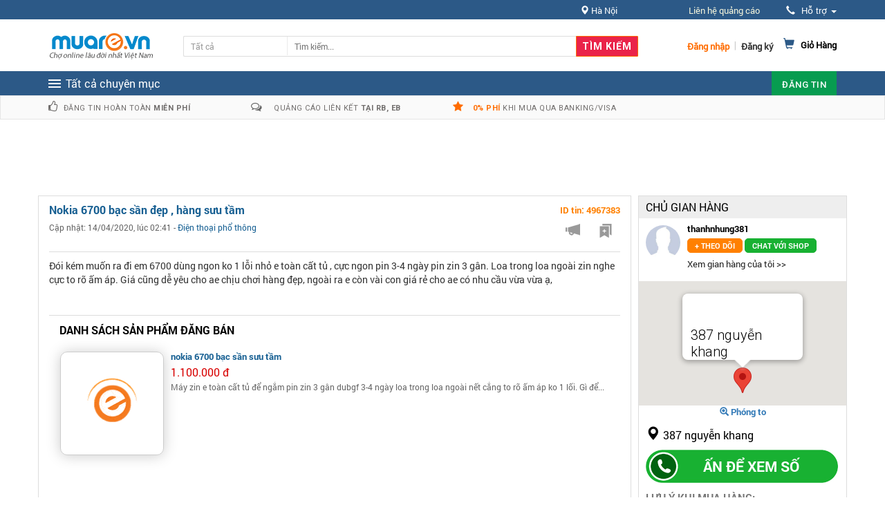

--- FILE ---
content_type: text/html; charset=UTF-8
request_url: https://m.enbac.com/widget/zamba.html?site=muare.vn&zone=other
body_size: 3394
content:
<html>
<head>
    <style type="text/css">
        
        html,body,div,span,applet,object,iframe,h1,h2,h3,h4,h5,h6,p,blockquote,pre,a,abbr,acronym,address,big,cite,code,del,dfn,em,img,ins,kbd,q,s,samp,small,strike,strong,sub,sup,tt,var,b,u,i,center,dl,dt,dd,ol,ul,li,fieldset,form,label,legend,table,caption,tbody,tfoot,thead,tr,th,td,article,aside,canvas,details,embed,figure,figcaption,footer,header,hgroup,menu,nav,output,ruby,section,summary,time,mark,audio,video{border:0;font:inherit;font-size:100%;vertical-align:middle;margin:0;padding:0}
        article,aside,details,figcaption,figure,footer,header,hgroup,menu,nav,section{display:block}
        ol,ul{list-style:none}
        blockquote,q{quotes:none}
        blockquote:before,blockquote:after,q:before,q:after{content:none}
        table{border-collapse:separate;border-spacing:0}
        a{color:#144a88;text-decoration:none;}
        a:hover{color:#FF6802}
        .clear{clear:both}
        body{font-family:arial;font-size:12px;}
        /*253x532*/
        .box_253x532, .box_300x385{border: 1px solid #d3d3d3;background: #fff;width: 251px;overflow:hidden;}
        .box_253x532 ._i, .box_300x385 ._i{display: block;background-image: url(https://m.enbac.com/_public/images/widget/icon_09x09.png);background-repeat: no-repeat;}
        .box_253x532 ._logo, .box_300x385 ._logo{height: 38px;border-bottom: 3px solid #f68b1f;color: #fff;font-size: 13px;margin: 0 -1px;position: relative;font-family: tahoma;}
        .box_253x532 ._logo>a, .box_300x385 ._logo>a{position: absolute;height: 20px;width: 93px;background-position: 0 0;bottom: 7px;left: 5px;}
        .box_253x532 ._logo>span, .box_300x385 ._logo>span{display: block;height: 28px;line-height: 28px;position: absolute;bottom: 0;right: 9px;background: #f68b1f;border-radius: 5px 5px 0 0;float: left;padding: 0 7px;font-weight: 700;}
        .box_253x532 ._list, .box_300x385 ._list{width:10000em;position:relative;}
        .box_253x532 ._list .___item,
        .box_300x385 ._list .___item{padding: 10px;border-bottom: 1px solid #c6c6c6;overflow: hidden;clear: both;}
        .box_253x532 ._list>li,
        .box_300x385 ._list>li{float:left;width:298px;}
        .box_253x532 ._list ._img, .box_300x385 ._list ._img{display: block;height: 93px;width: 105px;float: left;margin: 0 10px 0 0;}
        .box_253x532 ._list ._img img,
        .box_300x385 ._list ._img img{width: 100%;margin:-30px 0 0;}
        .box_253x532 ._list ._title, .box_300x385 ._list ._title{height: 93px;vertical-align: middle;display: table-cell;line-height: 18px;max-width:135px;}
        .box_253x532 ._list ._title a, .box_300x385 ._list ._title a{display: block;color: #363636;max-height: 55px;overflow: hidden;}
        .box_253x532 ._list ._title span, .box_300x385 ._list ._title span{color: #f68a1f;display: block;font-weight: 700;}
        .box_253x532 ._pagging, .box_300x385 ._pagging{padding: 8px;text-align: center;clear:both;}
        .box_253x532 ._prev, .box_253x532 ._next, .box_253x532 ._page_c, .box_300x385 ._prev, .box_300x385 ._next, .box_300x385 ._page_c{display: inline-block;height: 16px;line-height: 16px;*display: inline;*padding:7px;}
        .box_253x532 ._page_c, .box_300x385 ._page_c{padding: 0 10px;font-size: 13px;color: #535151;}
        .box_253x532 ._prev, .box_253x532 ._next, .box_300x385 ._prev, .box_300x385 ._next{cursor: pointer;border: 1px solid #b7b7b7;width: 14px;height: 14px;*height: 0;*width: 0;}
        .box_253x532 ._prev, .box_300x385 ._prev{background-position: -107px 3px;}
        .box_253x532 ._next, .box_300x385 ._next{background-position: -126px 3px;}
        /*300x385*/
        .box_300x385{width: 298px;height:383px;overflow:hidden;}
        .box_300x385 ._list ._title{
            height: 82px;
        }
        .box_300x385 ._logo{height: 39px;}
        .box_300x385 ._logo>a{bottom: 8px;left: 8px;}
        .box_300x385 ._logo>span{right: 28px;padding: 0 9px;}
        .box_300x385 ._list ._img{width: 131px;height: 82px;overflow:hidden;}
        .box_253x532 ._list ._img{width: 82px;}
        .box_253x532 ._list ._img, .box_253x532 ._list ._title{height: 82px;}
        /*.box_300x385.box270{width: 268px;}*/
        /*.box_300x385.box270 ._list ._img{width:105px;}*/
        /*.box_253x532.box270 ._list>li,*/
        /*.box_300x385.box270 ._list>li{width:268px;}*/
        /*.box_253x532.box270 ._list ._img img,*/
        /*.box_300x385.box270 ._list ._img img{margin:-15px 0 0;}*/
        .box_253x532 ._list ._title a:hover,
        .box_300x385 ._list ._title a:hover{text-decoration:underline;}
        /*.box_253x532.box270 ._list ._title,*/
        /*.box_300x385.box270 ._list ._title{max-width:130px;}*/
        
    </style>
</head>
<body>
<div class="box_300x385 box270">
    <div class="_logo">
        <a class="_i" target="_blank" href="https://enbac.com"></a>
        <span>Tổng hợp</span>
    </div>
    <div id="___slide">
        <ul class="_list" id="main_content_sda">
            <li>
                                <div class="___item">
                    <a class="_img" target="_blank" href="https://enbac.com/Ha-Noi/Du-lich/p3308904/Du-Thuyen-Song-Hong-Hap-Dan-Hang-Ngay.html?utm_source=muare&utm_medium=box-other">
                        <img src="https://static2.enbaccdn.com/zoom/130_130/ebx/2018/12/11/169097/1544500982942563480.jpg" onerror="this.src='https://enbac.com/style/control-icon/no-img.jpg'"/>
                    </a>
                    <div class="_title">
                        <a target="_blank" name="admicro_link_click" href="https://enbac.com/Ha-Noi/Du-lich/p3308904/Du-Thuyen-Song-Hong-Hap-Dan-Hang-Ngay.html?utm_source=muare&utm_medium=box-other" class="sda_title">Du Thuyền Sông Hồng Hấp Dẫn Hàng Ngày</a>
                        <span>Giá: 450.000 VNĐ</span>
                    </div>
                </div>
                                                <div class="___item">
                    <a class="_img" target="_blank" href="https://enbac.com/Ho-Chi-Minh/Du-lich/p3830940/Du-Lich-Lao-kham-pha-van-hoa-CHAM-PA-Dat-nuoc-trieu-voi.html?utm_source=muare&utm_medium=box-other">
                        <img src="https://static2.enbaccdn.com/zoom/130_130/ebx/2024/02/24/1071803/170874369588787874.png" onerror="this.src='https://enbac.com/style/control-icon/no-img.jpg'"/>
                    </a>
                    <div class="_title">
                        <a target="_blank" name="admicro_link_click" href="https://enbac.com/Ho-Chi-Minh/Du-lich/p3830940/Du-Lich-Lao-kham-pha-van-hoa-CHAM-PA-Dat-nuoc-trieu-voi.html?utm_source=muare&utm_medium=box-other" class="sda_title">Du Lịch Lào: khám phá văn hóa CHĂM PA Đất nước triệu voi</a>
                        <span>Giá: 11.990.000 VNĐ</span>
                    </div>
                </div>
                                                <div class="___item">
                    <a class="_img" target="_blank" href="https://enbac.com/Ho-Chi-Minh/Du-lich/p3830852/Du-Lich-Bali-Indonesia-4-ngay-3-dem-Saco-Travel.html?utm_source=muare&utm_medium=box-other">
                        <img src="https://static2.enbaccdn.com/zoom/130_130/ebx/2024/02/24/1071803/17087436355946358612.png" onerror="this.src='https://enbac.com/style/control-icon/no-img.jpg'"/>
                    </a>
                    <div class="_title">
                        <a target="_blank" name="admicro_link_click" href="https://enbac.com/Ho-Chi-Minh/Du-lich/p3830852/Du-Lich-Bali-Indonesia-4-ngay-3-dem-Saco-Travel.html?utm_source=muare&utm_medium=box-other" class="sda_title">Du Lịch Bali Indonesia 4 ngày 3 đêm, Saco Travel</a>
                        <span>Giá: 12.290.000 VNĐ</span>
                    </div>
                </div>
                            </li>
            <li>
                                                <div class="___item">
                    <a class="_img" target="_blank" href="https://enbac.com/Ho-Chi-Minh/Du-lich/p3829952/Xe-di-Tay-Ninh-He-2024-Saco-Travel.html?utm_source=muare&utm_medium=box-other">
                        <img src="https://static2.enbaccdn.com/zoom/130_130/ebx/2023/12/12/1071803/170235168668871011.jpg" onerror="this.src='https://enbac.com/style/control-icon/no-img.jpg'"/>
                    </a>
                    <div class="_title">
                        <a target="_blank" name="admicro_link_click" href="https://enbac.com/Ho-Chi-Minh/Du-lich/p3829952/Xe-di-Tay-Ninh-He-2024-Saco-Travel.html?utm_source=muare&utm_medium=box-other" class="sda_title">Xe đi Tây Ninh Hè 2024 Saco Travel</a>
                        <span>Giá: 195.000 VNĐ</span>
                    </div>
                </div>
                                                <div class="___item">
                    <a class="_img" target="_blank" href="https://enbac.com/Du-lich/p3828987/Hang-hang-khong-Vietnam-Airlines-tung-uu-dai-chang-Ha-Noi-Hongkong.html?utm_source=muare&utm_medium=box-other">
                        <img src="https://static2.enbaccdn.com/zoom/130_130/ebx/2024/03/20/1097405/17109269677835488617.jpg" onerror="this.src='https://enbac.com/style/control-icon/no-img.jpg'"/>
                    </a>
                    <div class="_title">
                        <a target="_blank" name="admicro_link_click" href="https://enbac.com/Du-lich/p3828987/Hang-hang-khong-Vietnam-Airlines-tung-uu-dai-chang-Ha-Noi-Hongkong.html?utm_source=muare&utm_medium=box-other" class="sda_title">Hãng hàng không Vietnam Airlines tung ưu đãi chặng Hà Nội Hongkong</a>
                        <span>Giá: 1.000.000 VNĐ</span>
                    </div>
                </div>
                                                <div class="___item">
                    <a class="_img" target="_blank" href="https://enbac.com/Du-lich/p3828567/Hang-bay-Turkmenistan-Airlines-thay-doi-lich-bay-chang-Tp-HCM.html?utm_source=muare&utm_medium=box-other">
                        <img src="https://static2.enbaccdn.com/zoom/130_130/ebx/2024/03/20/1097405/17109269677835488617.jpg" onerror="this.src='https://enbac.com/style/control-icon/no-img.jpg'"/>
                    </a>
                    <div class="_title">
                        <a target="_blank" name="admicro_link_click" href="https://enbac.com/Du-lich/p3828567/Hang-bay-Turkmenistan-Airlines-thay-doi-lich-bay-chang-Tp-HCM.html?utm_source=muare&utm_medium=box-other" class="sda_title">Hãng bay Turkmenistan Airlines thay đổi lịch bay chặng Tp.HCM</a>
                        <span>Giá: 1.000.000 VNĐ</span>
                    </div>
                </div>
                            </li>
            <li>
                                                <div class="___item">
                    <a class="_img" target="_blank" href="https://enbac.com/Du-lich/p3828540/Cap-nhat-bang-gio-tau-hoa-tu-ngay-15-04-2024.html?utm_source=muare&utm_medium=box-other">
                        <img src="https://static2.enbaccdn.com/zoom/130_130/ebx/2024/03/20/1097405/17109269677835488617.jpg" onerror="this.src='https://enbac.com/style/control-icon/no-img.jpg'"/>
                    </a>
                    <div class="_title">
                        <a target="_blank" name="admicro_link_click" href="https://enbac.com/Du-lich/p3828540/Cap-nhat-bang-gio-tau-hoa-tu-ngay-15-04-2024.html?utm_source=muare&utm_medium=box-other" class="sda_title">Cập nhật bảng giờ tàu hỏa từ ngày 15/04/2024</a>
                        <span>Giá: 1.000.000 VNĐ</span>
                    </div>
                </div>
                                                <div class="___item">
                    <a class="_img" target="_blank" href="https://enbac.com/Ho-Chi-Minh/Du-lich/p3828379/Ve-tau-tu-Phu-Hiep-di-den-Ninh-Hoa-gia-bao-nhieu.html?utm_source=muare&utm_medium=box-other">
                        <img src="https://static2.enbaccdn.com/zoom/130_130/ebx/2024/04/24/1097405/17139735278569375141.jpg" onerror="this.src='https://enbac.com/style/control-icon/no-img.jpg'"/>
                    </a>
                    <div class="_title">
                        <a target="_blank" name="admicro_link_click" href="https://enbac.com/Ho-Chi-Minh/Du-lich/p3828379/Ve-tau-tu-Phu-Hiep-di-den-Ninh-Hoa-gia-bao-nhieu.html?utm_source=muare&utm_medium=box-other" class="sda_title">Vé tàu từ Phú Hiệp đi đến Ninh Hòa giá bao nhiêu</a>
                        <span>Giá: 1.000.000 VNĐ</span>
                    </div>
                </div>
                                                <div class="___item">
                    <a class="_img" target="_blank" href="https://enbac.com/Du-lich/p3828130/Bay-den-Philipines-vao-thang-5-gia-ve-bao-nhieu.html?utm_source=muare&utm_medium=box-other">
                        <img src="https://static2.enbaccdn.com/zoom/130_130/ebx/2024/04/22/1097405/17137780395403327520.jpg" onerror="this.src='https://enbac.com/style/control-icon/no-img.jpg'"/>
                    </a>
                    <div class="_title">
                        <a target="_blank" name="admicro_link_click" href="https://enbac.com/Du-lich/p3828130/Bay-den-Philipines-vao-thang-5-gia-ve-bao-nhieu.html?utm_source=muare&utm_medium=box-other" class="sda_title">Bay đến Philipines vào tháng 5 giá vé bao nhiêu</a>
                        <span>Giá: 1.000.000 VNĐ</span>
                    </div>
                </div>
                                            </li>
        </ul>
    </div>
    <div class="_pagging">
        <span class="_prev _i"></span>
        <span class="_next _i"></span>
    </div>
</div>
</body>
</html>
<script
        src="https://code.jquery.com/jquery-2.2.4.min.js"
        integrity="sha256-BbhdlvQf/xTY9gja0Dq3HiwQF8LaCRTXxZKRutelT44="
        crossorigin="anonymous"></script>
<script type="text/javascript" src="https://sorgalla.com/jcarousel/dist/jquery.jcarousel.min.js"></script>
<script type="text/javascript">
    
    $(function () {
        var slide_home = $('#___slide');
        slide_home.jcarousel({wrap: 'circular'});
        slide_home.jcarouselAutoscroll({
            autostart: false
        });
        slide_home.jcarouselAutoscroll({
            interval: 5000
        });
        slide_home.parent().find('._prev')
            .on('jcarouselcontrol:active', function() {
                $(this).removeClass('inactive');
            })
            .on('jcarouselcontrol:inactive', function() {
                $(this).addClass('inactive');
            })
            .jcarouselControl({
                target: '-='+1
            });
        slide_home.parent().find('._next')
            .on('jcarouselcontrol:active', function() {
                $(this).removeClass('inactive');
            })
            .on('jcarouselcontrol:inactive', function() {
                $(this).addClass('inactive');
            })
            .jcarouselControl({
                target: '+='+1
            });
    })
    
</script>

--- FILE ---
content_type: text/html; charset=UTF-8
request_url: https://muare.vn/widget/zamba?site=muare.vn&type=ver&zone=other&location=ha-noi
body_size: 8636
content:
<style>
        body {
            font-family: 'proxima-nova-soft', sans-serif;
            font-size: 14px;
            -webkit-font-smoothing: antialiased;
            -moz-osx-font-smoothing: grayscale;
            margin: 0;
        }
        body::-webkit-scrollbar {
            width: 0;
            background: transparent;
        }
        .post-module {
            position: relative;
            z-index: 1;
            display: block;
            background: #FFFFFF;
            min-width: 270px;
            height: 365px;
            -webkit-box-shadow: 0px 1px 2px 0px rgba(0, 0, 0, 0.15);
            -moz-box-shadow: 0px 1px 2px 0px rgba(0, 0, 0, 0.15);
            box-shadow: 0px 1px 2px 0px rgba(0, 0, 0, 0.15);
            -webkit-transition: all 0.3s linear 0s;
            -moz-transition: all 0.3s linear 0s;
            -ms-transition: all 0.3s linear 0s;
            -o-transition: all 0.3s linear 0s;
            transition: all 0.3s linear 0s;
        }
        .post-module:hover,
        .hover {
            -webkit-box-shadow: 0px 1px 35px 0px rgba(0, 0, 0, 0.3);
            -moz-box-shadow: 0px 1px 35px 0px rgba(0, 0, 0, 0.3);
            box-shadow: 0px 1px 35px 0px rgba(0, 0, 0, 0.3);
        }
        .post-module:hover .thumbnail img,
        .hover .thumbnail img {
            -webkit-transform: scale(1.1);
            -moz-transform: scale(1.1);
            transform: scale(1.1);
            opacity: .6;
        }
        .post-module .thumbnail {
            background: #000000;
            height: 382px;
            overflow: hidden;
        }
        .post-module .thumbnail .date {
            position: absolute;
            top: 20px;
            right: 20px;
            z-index: 1;
            background: #e74c3c;
            width: 55px;
            height: 55px;
            padding: 12.5px 0;
            -webkit-border-radius: 100%;
            -moz-border-radius: 100%;
            border-radius: 100%;
            color: #FFFFFF;
            font-weight: 700;
            text-align: center;
            -webkti-box-sizing: border-box;
            -moz-box-sizing: border-box;
            box-sizing: border-box;
        }
        .post-module .thumbnail .date .day {
            font-size: 18px;
        }
        .post-module .thumbnail .date .month {
            font-size: 12px;
            text-transform: uppercase;
        }
        .post-module .thumbnail img {
            display: block;
            width: 100%;
            -webkit-transition: all 0.3s linear 0s;
            -moz-transition: all 0.3s linear 0s;
            -ms-transition: all 0.3s linear 0s;
            -o-transition: all 0.3s linear 0s;
            transition: all 0.3s linear 0s;
        }
        .post-module .post-content {
            position: absolute;
            bottom: 0;
            background: #FFFFFF;
            width: 100%;
            padding: 15px;
            -webkti-box-sizing: border-box;
            -moz-box-sizing: border-box;
            box-sizing: border-box;
            -webkit-transition: all 0.3s cubic-bezier(0.37, 0.75, 0.61, 1.05) 0s;
            -moz-transition: all 0.3s cubic-bezier(0.37, 0.75, 0.61, 1.05) 0s;
            -ms-transition: all 0.3s cubic-bezier(0.37, 0.75, 0.61, 1.05) 0s;
            -o-transition: all 0.3s cubic-bezier(0.37, 0.75, 0.61, 1.05) 0s;
            transition: all 0.3s cubic-bezier(0.37, 0.75, 0.61, 1.05) 0s;
        }
        .post-module .sponsor {
            position: absolute;
            right: -12px;
            bottom: 12px;
            transform: rotate(-45deg);
            background: #10d495;
            padding: 2px 10px;
            border-radius: 10px 10px 22px 22px;
            color: #fff;
            text-transform: uppercase;
            font-size: 11px;
        }
        .post-module .post-content .category {
            position: absolute;
            top: -34px;
            left: 0;
            background: #e74c3c;
            padding: 10px 15px;
            color: #FFFFFF;
            font-size: 14px;
            font-weight: 600;
            text-transform: uppercase;
        }
        .post-module .post-content .title {
            margin: 0;
            padding: 0 0 10px;
            color: #333333;
            font-size: 26px;
            font-weight: 700;
        }
        .post-module .post-content .title a{
            text-decoration: none;
        }
        .post-module .post-content .sub_title {
            margin: 0;
            padding: 0 0 0px;
            color: #e74c3c;
            font-size: 20px;
            font-weight: 400;
        }
        .post-module .post-content .description {
            display: none;
            color: #666666;
            font-size: 14px;
            line-height: 1.8em;
        }
        .post-module .post-content .post-meta {
            margin: 30px 0 0;
            color: #999999;
        }
        .post-module .post-content .post-meta .timestamp {
            margin: 0 16px 0 0;
        }
        .post-module .post-content .post-meta a {
            color: #999999;
            text-decoration: none;
        }
        .hover .post-content .description {
            display: block !important;
            height: auto !important;
            opacity: 1 !important;
        }
        .container {
            height: 365px;
            width: 300px;
            overflow: hidden;
        }
        .container:before,
        .container:after {
            content: '';
            display: block;
            clear: both;
        }
        .container .column {
            width: 300px;
            padding: 0;
            -webkti-box-sizing: border-box;
            -moz-box-sizing: border-box;
            box-sizing: border-box;
            float: left;
        }
        .container .column .demo-title {
            margin: 0 0 15px;
            color: #666666;
            font-size: 18px;
            font-weight: bold;
            text-transform: uppercase;
        }
        .container .info {
            width: 300px;
            margin: 50px auto;
            text-align: center;
        }
        .container .info h1 {
            margin: 0 0 15px;
            padding: 0;
            font-size: 24px;
            font-weight: bold;
            color: #333333;
        }
        .container .info span {
            color: #666666;
            font-size: 12px;
        }
        .container .info span a {
            color: #000000;
            text-decoration: none;
        }
        .container .info span .fa {
            color: #e74c3c;
        }
        ._pagging {
            padding-top: 1px;
            text-align: center;
            clear: both;
            width: 300px;
            height: 17px;
        }
        ._pagging ._prev {
            background-position: 3px -25px;
            cursor: pointer;
            border: 1px solid #b7b7b7;
            width: 14px;
            height: 14px;
        }
        ._pagging ._next {
            background-position: -16px -25px;
            cursor: pointer;
            border: 1px solid #b7b7b7;
            width: 14px;
            height: 14px;
        }
        ._i {
            display: inline-block;
            background-image: url('https://static8.muarecdn.com/zoom,80/93_36/muare/images/2018/04/24/4441132_widget-mr.png');
            background-repeat: no-repeat;
        }
        ._list{
            list-style: none;
            padding: 0;
            margin-top: 0px;
        }
        .jcarousel-wrapper {
            padding: 0px;
            margin: 0px;
            border: none;
        }
        .jcarousel-wrapper .jcarousel-pagination {
            margin-top: 3px;
            text-align: center;
        }
        .jcarousel-wrapper .jcarousel-pagination a {
            background: #fff;
            height: 9px;
            width: 9px;
            box-shadow: none;
            margin-right: 18px;
            text-decoration: none;
        }
        .jcarousel-wrapper .jcarousel-pagination a.active {
            color: red;
            text-decoration: underline;
         }
    </style>
    <script src="https://muare.vn/js/jquery.js?v=11010"></script>
    <script src="https://muare.vn/js/jquery-ui/jquery-ui.min.js?v=11010"></script>
    <script type="text/javascript" src="https://muare.vn/js/home/jquery.jcarousel.min.js?v=11010"></script>
    <script type="text/javascript" src="https://muare.vn/js/home/jquery.jcarousel-swipe.min.js?v=11010"></script>
    <script type="text/javascript" src="https://muare.vn/js/home/jcarousel.responsive.js?v=11010"></script>
    <script>
        $(window).load(function() {
            $('.post-module').hover(function() {
                $(this).find('.description').stop().animate({
                    height: "toggle",
                    opacity: "toggle"
                }, 300);
            });
            var i = false;
            setInterval(function () {
                if (i==false) {
                    i = true;
                    for (i = 1; i <= 24; i++){
                        $('._next').click();
                    }
                }
                else
                {
                    $('._next').click();
                }
            }, 6000);
        });
        $(document).ready(function () {
            var jcarousel = $('#___slide');
            // var width = jcarousel.innerWidth();
            // jcarousel.jcarousel('items').css('width', width + 'px');
            jcarousel.jcarouselAutoscroll({ interval: 3000, target: '+=1', autostart: true });
            $('.jcarousel-control-prev')
                .jcarouselControl({
                    target: '-=1'
                });

            $('.jcarousel-control-next')
                .jcarouselControl({
                    target: '+=1'
                });
        })
    </script>

    <div class="jcarousel-wrapper">
        <div class="container jcarousel" id="___slide">
            <ul class="_list" id="main_content">
                                                            <li class="i_4807891">
                            <div class="column">
                                <!-- Post-->
                                <div class="post-module">
                                    <!-- Thumbnail-->
                                    <div class="thumbnail">
                                        
                                        
                                        
                                        

                                                                                    <img class="lazy-image" src="https://static8.muarecdn.com/zoom,80/300_235/muare/images/2019/01/16/4994026_2.jpg" alt="tủ đông trữ sữa 100 lít"  width="300px" height="235px"/>
                                                                            </div>
                                    <!-- Post Content-->
                                    <div class="post-content">
                                        <div class="category">3.800.000 VND </div>
                                        <h1 class="title"><a target="_blank" href="https://muare.vn/posts/tu-dong-tru-sua-tot-nhat-2019.4807891?utm_source=muare.vn&amp;utm_medium=other&amp;_sponsor=1">Tủ đông trữ sữa tốt nhất 2019</a></h1>
                                        <h2 class="sub_title">số 746 nguyễn Khoái, hoàng mai, hà nội</h2>
                                        <p class="description">*Những lý do bà mẹ bỉm sữa cần tủ đông!!!!!!
** Với trẻ nhỏ, nhất định phải cho trẻ bú mẹ hoàn toàn trong vòng 6 tháng đầu và duy trì nguồn sữa...</p>
                                        <div class="post-meta"><span class="timestamp"><i class="fa fa-clock-">o</i> 04/12/2018, lúc 15:55</span><span class="comments"><i class="fa fa-comments"></i>327839 views</span></div>
                                    </div>
                                    <div class="sponsor"><div>Tài trợ</div></div>
                                </div>
                            </div>
                        </li>
                                            <li class="i_4871240">
                            <div class="column">
                                <!-- Post-->
                                <div class="post-module">
                                    <!-- Thumbnail-->
                                    <div class="thumbnail">
                                        
                                        
                                        
                                        

                                                                                    <img class="lazy-image" src="https://static8.muarecdn.com/zoom,80/300_235/muare/images/2019/06/29/5193394_20190629-111538.jpg" alt="hộp mực in HP LaserJet Q5942X dùng cho máy in HP 4250/4350"  width="300px" height="235px"/>
                                                                            </div>
                                    <!-- Post Content-->
                                    <div class="post-content">
                                        <div class="category">1.900.000 VND </div>
                                        <h1 class="title"><a target="_blank" href="https://muare.vn/posts/thanh-ly-hang-chinh-hang-gia-12-gia-thi-truongupdate-lien-tuc-bao-hanh-1-doi-1-cho-ba-con.4871240?utm_source=muare.vn&amp;utm_medium=other&amp;_sponsor=1">Thanh lý hàng chính hãng giá = 1/2 giá...</a></h1>
                                        <h2 class="sub_title">62 Phan Đình Giót_Thanh Xuân_Hà Nội</h2>
                                        <p class="description">Công ty chúng tôi cần thanh lý một số hàng như sau:
Hộp mực in chính hãng Hp
1/Mã 10A (Q2610A) dùng cho máy Hp 2300 sl : 2 hộp
2/Mã 11A...</p>
                                        <div class="post-meta"><span class="timestamp"><i class="fa fa-clock-">o</i> 29/06/2019, lúc 12:24</span><span class="comments"><i class="fa fa-comments"></i>330568 views</span></div>
                                    </div>
                                    <div class="sponsor"><div>Tài trợ</div></div>
                                </div>
                            </div>
                        </li>
                                                                                                <li class="i_5130813">
                            <div class="column">
                                <!-- Post-->
                                <div class="post-module">
                                    <!-- Thumbnail-->
                                    <div class="thumbnail">
                                        
                                        
                                        
                                        

                                                                                    <img class="lazy-image" src="https://static8.muarecdn.com/zoom,80/300_235/muare/images/2022/02/28/6227602_z3216039637904-ec93e449464b66170c9f27a0964234e7.jpg" alt="Máng trượt, máng tuột, cầu trượt,  NHIỀU MÀU"  width="300px" height="235px"/>
                                                                            </div>
                                    <!-- Post Content-->
                                    <div class="post-content">
                                        <div class="category">2.000.000 VND </div>
                                        <h1 class="title"><a target="_blank" href="https://muare.vn/posts/ban-roi-rieng-1-loat-mang-truot-composit-dai-2-met-de-thay-moi-cho-cac-san-vuon-nha-truong-chung-cu.5130813?utm_source=muare.vn&amp;utm_medium=other">bán rời riêng 1 loạt máng trượt composit dài 2 mét để...</a></h1>
                                        <h2 class="sub_title">Nhà A2/2 Ngõ 126 Hoàng Quốc Việt,Cầu Giấy,HN</h2>
                                        <p class="description">bán rời riêng 1 loạt máng trượt composit dài 2 mét để thay mới cho các sân vườn nhà trường chung cư
*** khu vui chơi, ngoài trời, đồ chơi ngoài...</p>
                                        <div class="post-meta"><span class="timestamp"><i class="fa fa-clock-">o</i> 28/02/2022, lúc 23:30</span><span class="comments"><i class="fa fa-comments"></i>10279 views</span></div>
                                    </div>
                                    
                                </div>
                            </div>
                        </li>
                                            <li class="i_5210436">
                            <div class="column">
                                <!-- Post-->
                                <div class="post-module">
                                    <!-- Thumbnail-->
                                    <div class="thumbnail">
                                        
                                        
                                        
                                        

                                                                                    <img class="lazy-image" src="https://static8.muarecdn.com/zoom,80/300_235/muare/images/2018/03/07/4528489_widget.png" alt="khuatquyen" width="300px" height="235px"/>
                                                                            </div>
                                    <!-- Post Content-->
                                    <div class="post-content">
                                        <div class="category">2.000.000 VND </div>
                                        <h1 class="title"><a target="_blank" href="https://muare.vn/posts/thay-moi-mang-truot-bi-hong-ban-le-mang-tuot-thay-rieng-mang-truot-2-met.5210436?utm_source=muare.vn&amp;utm_medium=other">Thay mới máng trượt bị hỏng, bán lẻ máng tuột thay riêng...</a></h1>
                                        <h2 class="sub_title">A2/2 Ngõ 126 Hoàng Quốc Việt,Cầu Giấy, HN</h2>
                                        <p class="description">*Máng được chọn chốt lại Máng tuột bằng composite gọi số 0945802244
*Màu được chọn là màu Đỏ dài 2 mét rộng 50 cm phủ bì.
*Được làm bằng...</p>
                                        <div class="post-meta"><span class="timestamp"><i class="fa fa-clock-">o</i> 21/09/2022, lúc 01:03</span><span class="comments"><i class="fa fa-comments"></i>5501 views</span></div>
                                    </div>
                                    
                                </div>
                            </div>
                        </li>
                                            <li class="i_3713574">
                            <div class="column">
                                <!-- Post-->
                                <div class="post-module">
                                    <!-- Thumbnail-->
                                    <div class="thumbnail">
                                        
                                        
                                        
                                        

                                                                                    <img class="lazy-image" src="https://static8.muarecdn.com/zoom,80/300_235/muare/images/2022/04/19/6291759_11bd1b6347fc89a2d0ed.jpg" alt="Chườm Hướng Dương bé"  width="300px" height="235px"/>
                                                                            </div>
                                    <!-- Post Content-->
                                    <div class="post-content">
                                        <div class="category">120.000 VND </div>
                                        <h1 class="title"><a target="_blank" href="https://muare.vn/posts/tui-suoi-huong-duong-chuom-giam-dau-suoi-am-chuom-lanh.3713574?utm_source=muare.vn&amp;utm_medium=other">Túi Sưởi HƯỚNG DƯƠNG: chườm giảm đau, sưởi ấm, chườm lạnh</a></h1>
                                        <h2 class="sub_title">+-Rao vặt tổng hợp</h2>
                                        <p class="description">TÚI SƯỞI HƯỚNG DƯƠNG- TÌM ĐAI LÝ PHÂN PHỐI TOÀN QUỐC


Túi sưởi Hướng Dương vô cùng thiết thực và mang lại hiệu quả cao cho tất cả người sử...</p>
                                        <div class="post-meta"><span class="timestamp"><i class="fa fa-clock-">o</i> 28/05/2015, lúc 10:09</span><span class="comments"><i class="fa fa-comments"></i>103804 views</span></div>
                                    </div>
                                    
                                </div>
                            </div>
                        </li>
                                            <li class="i_3801353">
                            <div class="column">
                                <!-- Post-->
                                <div class="post-module">
                                    <!-- Thumbnail-->
                                    <div class="thumbnail">
                                        
                                        
                                        
                                        

                                                                                    <img class="lazy-image" src="https://static8.muarecdn.com/zoom,80/300_235/muare/images/2022/04/19/6291715_262ed4ea3376fd28a467.jpg" alt="túi chườm Hướng Dương to"  width="300px" height="235px"/>
                                                                            </div>
                                    <!-- Post Content-->
                                    <div class="post-content">
                                        <div class="category">140.000 VND </div>
                                        <h1 class="title"><a target="_blank" href="https://muare.vn/posts/tui-chuom-huong-duong-tim-dai-ly-toan-quoc.3801353?utm_source=muare.vn&amp;utm_medium=other">TÚI CHƯỜM HƯỚNG DƯƠNG tìm đại lý toàn quốc</a></h1>
                                        <h2 class="sub_title">+-Rao vặt tổng hợp</h2>
                                        <p class="description">HOẠT ĐỘNG CỦA SẢN PHẨM
Dung dịch trong gối là một loại dung dịch dùng để kích thích tăng nhiệt và giữ nhiệt lâu. Không gây độc hại cho sức khỏe...</p>
                                        <div class="post-meta"><span class="timestamp"><i class="fa fa-clock-">o</i> 04/08/2015, lúc 16:39</span><span class="comments"><i class="fa fa-comments"></i>56461 views</span></div>
                                    </div>
                                    
                                </div>
                            </div>
                        </li>
                                            <li class="i_4705416">
                            <div class="column">
                                <!-- Post-->
                                <div class="post-module">
                                    <!-- Thumbnail-->
                                    <div class="thumbnail">
                                        
                                        
                                        
                                        

                                                                                    <img class="lazy-image" src="https://static8.muarecdn.com/zoom,80/300_235/muare/images/2018/03/15/4541055_40m5000.png" alt="Tivi sony, samsung, lg, panasonic, sharp hàng chính hãng giá tốt"  width="300px" height="235px"/>
                                                                            </div>
                                    <!-- Post Content-->
                                    <div class="post-content">
                                        <div class="category">14.290.000 VND </div>
                                        <h1 class="title"><a target="_blank" href="https://muare.vn/posts/ban-tivi-sony-samsung-lg-panasonic-sharp-hang-chinh-hang-gia-tot-tai-ha-noi.4705416?utm_source=muare.vn&amp;utm_medium=other">Bán Tivi sony, samsung, lg, panasonic, sharp hàng...</a></h1>
                                        <h2 class="sub_title">Số 838 Bạch Đằng- Thanh Lương- HBT- HN</h2>
                                        <p class="description">Công ty TNHH Điện máy ELA Việt Nam là nhà phân phối các sản phẩm điện máy hàng đầu!
Có rất nhiều model để ace lựa chọn mua sắm ngày tết, ace nào...</p>
                                        <div class="post-meta"><span class="timestamp"><i class="fa fa-clock-">o</i> 16/03/2018, lúc 13:51</span><span class="comments"><i class="fa fa-comments"></i>291790 views</span></div>
                                    </div>
                                    
                                </div>
                            </div>
                        </li>
                                            <li class="i_4776979">
                            <div class="column">
                                <!-- Post-->
                                <div class="post-module">
                                    <!-- Thumbnail-->
                                    <div class="thumbnail">
                                        
                                        
                                        
                                        

                                                                                    <img class="lazy-image" src="https://static8.muarecdn.com/zoom,80/300_235/muare/images/2018/09/10/4820408_36843260-623794807991667-7821488384953548800-n.jpg" alt="Bộ bàn ghế giả cổ minh quốc voi gỗ hương đá"  width="300px" height="235px"/>
                                                                            </div>
                                    <!-- Post Content-->
                                    <div class="post-content">
                                        <div class="category">32.000.000 VND </div>
                                        <h1 class="title"><a target="_blank" href="https://muare.vn/posts/bo-ban-ghe-gia-co-minh-quoc-voi-go-huong-da.4776979?utm_source=muare.vn&amp;utm_medium=other">Bộ bàn ghế giả cổ minh quốc voi gỗ hương đá</a></h1>
                                        <h2 class="sub_title">Ngõ băc,Châu Phong - Liên Hà - Đông Anh - hà Nội</h2>
                                        <p class="description">Chất Liệu: Gỗ Hương Đá
Hàng có kích thước và giá :
Tay 10 = 32.000.000
Tay 12 = 37.000.000
Giá bán chưa bao gồm sơn PU + 5.000.000 Sơn PU
Khi...</p>
                                        <div class="post-meta"><span class="timestamp"><i class="fa fa-clock-">o</i> 10/09/2018, lúc 19:24</span><span class="comments"><i class="fa fa-comments"></i>67546 views</span></div>
                                    </div>
                                    
                                </div>
                            </div>
                        </li>
                                            <li class="i_4919074">
                            <div class="column">
                                <!-- Post-->
                                <div class="post-module">
                                    <!-- Thumbnail-->
                                    <div class="thumbnail">
                                        
                                        
                                        
                                        

                                                                                    <img class="lazy-image" src="https://static8.muarecdn.com/zoom,80/300_235/muare/images/2019/10/31/5359424_z1338749703536-4669d0d8cbdf869defdd2bcee7860c58.jpg" alt="Bảng Ghép Các Loại Hoa Quả Có Núm Gỗ"  width="300px" height="235px"/>
                                                                            </div>
                                    <!-- Post Content-->
                                    <div class="post-content">
                                        <div class="category">45.000 VND </div>
                                        <h1 class="title"><a target="_blank" href="https://muare.vn/posts/bang-ghep-cac-loai-hoa-qua-co-num-go.4919074?utm_source=muare.vn&amp;utm_medium=other">Bảng Ghép Các Loại Hoa Quả Có Núm Gỗ</a></h1>
                                        <h2 class="sub_title">A2/2 Ngõ 126 Hoàng Quốc Việt,Cầu Giấy, HN</h2>
                                        <p class="description">Đồ chơi gỗ an toàn cho bé - Bảng Ghép Các Loại Hoa Quả Có Núm Gỗ
Trau dồi các kỹ năng sáng tạo, Giúp con hiểu biết hơn về thế giới xung quanh,...</p>
                                        <div class="post-meta"><span class="timestamp"><i class="fa fa-clock-">o</i> 31/10/2019, lúc 14:19</span><span class="comments"><i class="fa fa-comments"></i>15452 views</span></div>
                                    </div>
                                    
                                </div>
                            </div>
                        </li>
                                            <li class="i_4919104">
                            <div class="column">
                                <!-- Post-->
                                <div class="post-module">
                                    <!-- Thumbnail-->
                                    <div class="thumbnail">
                                        
                                        
                                        
                                        

                                                                                    <img class="lazy-image" src="https://static8.muarecdn.com/zoom,80/300_235/muare/images/2019/10/31/5359516_qteynt-simg-de2fe0-500x500-maxb.jpg" alt="Bảng Nam Châm Chữ Cái Tiếng Việt"  width="300px" height="235px"/>
                                                                            </div>
                                    <!-- Post Content-->
                                    <div class="post-content">
                                        <div class="category">185.000 VND </div>
                                        <h1 class="title"><a target="_blank" href="https://muare.vn/posts/bang-nam-cham-chu-cai-tieng-viet.4919104?utm_source=muare.vn&amp;utm_medium=other">Bảng Nam Châm Chữ Cái Tiếng Việt</a></h1>
                                        <h2 class="sub_title">A2/2 Ngõ 126 Hoàng Quốc Việt,Cầu Giấy, HN</h2>
                                        <p class="description">Ưu điểm tuyệt vời của sản phẩm:
       + Giúp trẻ học và nhận biết chữ cái, con số, học viết, học đọc, hay học làm phép toán, tập xem đồng hồ…...</p>
                                        <div class="post-meta"><span class="timestamp"><i class="fa fa-clock-">o</i> 31/10/2019, lúc 14:40</span><span class="comments"><i class="fa fa-comments"></i>19949 views</span></div>
                                    </div>
                                    
                                </div>
                            </div>
                        </li>
                                            <li class="i_4919983">
                            <div class="column">
                                <!-- Post-->
                                <div class="post-module">
                                    <!-- Thumbnail-->
                                    <div class="thumbnail">
                                        
                                        
                                        
                                        

                                                                                    <img class="lazy-image" src="https://static8.muarecdn.com/zoom,80/300_235/muare/images/2019/11/02/5362304_img-3122.jpg" alt="bán 3 con kéo bằng gỗ nối đuôi nhau gỗ tự nhiên"  width="300px" height="235px"/>
                                                                            </div>
                                    <!-- Post Content-->
                                    <div class="post-content">
                                        <div class="category">325.000 VND </div>
                                        <h1 class="title"><a target="_blank" href="https://muare.vn/posts/xe-keo-thu-mau-sac.4919983?utm_source=muare.vn&amp;utm_medium=other">Xe kéo thú màu sắc</a></h1>
                                        <h2 class="sub_title">A2/2 Ngõ 126 Hoàng Quốc Việt,Cầu Giấy, HN</h2>
                                        <p class="description">Xe kéo thú tháo lắp, xe kéo thú bằng gỗ cây cao su tự nhiên sơn màu
Liên hệ: 0945802244 (hằng)
Địa chỉ: Nhà A2/2 ngõ 126 Hoàng Quốc Việt</p>
                                        <div class="post-meta"><span class="timestamp"><i class="fa fa-clock-">o</i> 02/11/2019, lúc 11:18</span><span class="comments"><i class="fa fa-comments"></i>19548 views</span></div>
                                    </div>
                                    
                                </div>
                            </div>
                        </li>
                                            <li class="i_4943985">
                            <div class="column">
                                <!-- Post-->
                                <div class="post-module">
                                    <!-- Thumbnail-->
                                    <div class="thumbnail">
                                        
                                        
                                        
                                        

                                                                                    <img class="lazy-image" src="https://static8.muarecdn.com/zoom,80/300_235/muare/images/2020/01/06/5440969_cc3a2nsc6b0te1bbad.jpg" alt="Cân sư tử bằng gỗ"  width="300px" height="235px"/>
                                                                            </div>
                                    <!-- Post Content-->
                                    <div class="post-content">
                                        <div class="category">155.000 VND </div>
                                        <h1 class="title"><a target="_blank" href="https://muare.vn/posts/can-su-tu-bang-go.4943985?utm_source=muare.vn&amp;utm_medium=other">Cân sư tử bằng gỗ</a></h1>
                                        <h2 class="sub_title">A2/2 Ngõ 126 Hoàng Quốc Việt,Cầu Giấy, HN</h2>
                                        <p class="description">Cân thằng bằng giúp bé nhận biết về vật nặng, màu sắc và sự thăng bằng. Sản phẩm được làm từ chất liệu gỗ cao cấp, nhẵn, sơn an toàn không gây hại...</p>
                                        <div class="post-meta"><span class="timestamp"><i class="fa fa-clock-">o</i> 06/01/2020, lúc 16:23</span><span class="comments"><i class="fa fa-comments"></i>35394 views</span></div>
                                    </div>
                                    
                                </div>
                            </div>
                        </li>
                                            <li class="i_4106475">
                            <div class="column">
                                <!-- Post-->
                                <div class="post-module">
                                    <!-- Thumbnail-->
                                    <div class="thumbnail">
                                        
                                        
                                        
                                        

                                                                                    <img class="lazy-image" src="https://static8.muarecdn.com/zoom,80/300_235/muare/images/2018/03/07/4528489_widget.png" alt="dungqcvh" width="300px" height="235px"/>
                                                                            </div>
                                    <!-- Post Content-->
                                    <div class="post-content">
                                        <div class="category">7.500.000 VND </div>
                                        <h1 class="title"><a target="_blank" href="https://muare.vn/posts/bo-nguon-thuy-luc-mini-ban-nang-220v-075kw-380v-15kw-3kw-viet-ha.4106475?utm_source=muare.vn&amp;utm_medium=other">Bộ nguồn thủy lực mini bàn nâng 220V 0.75kw , 380V 1,5kw...</a></h1>
                                        <h2 class="sub_title">Số 6/12 Đội nhân - Ba đình - HN</h2>
                                        <p class="description">Chúng tôi xin giới thiệu đến quý khách hàng 1 sản phẩm của Việt Nam lắp ráp

Bộ nguồn mini 220v 0.75 kw  được tích hợp sẵn bơm, van, động cơ...</p>
                                        <div class="post-meta"><span class="timestamp"><i class="fa fa-clock-">o</i> 24/05/2016, lúc 15:01</span><span class="comments"><i class="fa fa-comments"></i>13706 views</span></div>
                                    </div>
                                    
                                </div>
                            </div>
                        </li>
                                            <li class="i_3006764">
                            <div class="column">
                                <!-- Post-->
                                <div class="post-module">
                                    <!-- Thumbnail-->
                                    <div class="thumbnail">
                                        
                                        
                                        
                                        

                                                                                    <img class="lazy-image" src="https://static8.muarecdn.com/zoom,80/300_235/muare/images/2018/03/07/4528489_widget.png" alt="6379" width="300px" height="235px"/>
                                                                            </div>
                                    <!-- Post Content-->
                                    <div class="post-content">
                                        <div class="category"> Giá: liên hệ </div>
                                        <h1 class="title"><a target="_blank" href="https://muare.vn/posts/tam-biet-mot-tinh-yeu.3006764?utm_source=muare.vn&amp;utm_medium=other">Tạm biệt một tình yêu :(</a></h1>
                                        <h2 class="sub_title"></h2>
                                        <p class="description">Em...là người con gái giống như một cơn mưa rẽ nghang qua đời anh,em..để lại một sắc cầu vồng lung linh cũng như để lại trong anh hiện thân của 1...</p>
                                        <div class="post-meta"><span class="timestamp"><i class="fa fa-clock-">o</i> 25/04/2014, lúc 17:46</span><span class="comments"><i class="fa fa-comments"></i>15126 views</span></div>
                                    </div>
                                    
                                </div>
                            </div>
                        </li>
                                            <li class="i_1486755">
                            <div class="column">
                                <!-- Post-->
                                <div class="post-module">
                                    <!-- Thumbnail-->
                                    <div class="thumbnail">
                                        
                                        
                                        
                                        

                                                                                    <img class="lazy-image" src="https://static8.muarecdn.com/zoom,80/300_235/muare/images/2018/03/07/4528489_widget.png" alt="dogo67" width="300px" height="235px"/>
                                                                            </div>
                                    <!-- Post Content-->
                                    <div class="post-content">
                                        <div class="category"> Giá: liên hệ </div>
                                        <h1 class="title"><a target="_blank" href="https://muare.vn/posts/can-tim-ba-cho-hoac-may-anh-trom-cho-day.1486755?utm_source=muare.vn&amp;utm_medium=other">cần tìm bả chó hoặc mấy anh trộm chó đây</a></h1>
                                        <h2 class="sub_title"></h2>
                                        <p class="description">~X~X~X ai cóa bả chó cực công hiệu hay biện pháp kill sạch thì bảo em với. :(( Mấy con chó nhà hàng xóm ý, nó rất chi có văn hóa nhé! cứ sáng sáng...</p>
                                        <div class="post-meta"><span class="timestamp"><i class="fa fa-clock-">o</i> 17/08/2012, lúc 11:13</span><span class="comments"><i class="fa fa-comments"></i>365717 views</span></div>
                                    </div>
                                    
                                </div>
                            </div>
                        </li>
                                            <li class="i_1466965">
                            <div class="column">
                                <!-- Post-->
                                <div class="post-module">
                                    <!-- Thumbnail-->
                                    <div class="thumbnail">
                                        
                                        
                                        
                                        

                                                                                    <img class="lazy-image" src="https://static8.muarecdn.com/zoom,80/300_235/muare/images/2018/03/07/4528489_widget.png" alt="ngogapmay" width="300px" height="235px"/>
                                                                            </div>
                                    <!-- Post Content-->
                                    <div class="post-content">
                                        <div class="category"> Giá: liên hệ </div>
                                        <h1 class="title"><a target="_blank" href="https://muare.vn/posts/thu-da-sang-roi.1466965?utm_source=muare.vn&amp;utm_medium=other">Thu đã sang rồi</a></h1>
                                        <h2 class="sub_title"></h2>
                                        <p class="description">Thu đã sang rồi em biết không?
Nắng nhẹ bông trên má em hồng
Hoa sữa ngượng ngùng thơm phố nhỏ
Hương cốm đong đầy gánh hàng rong...

Thu đã...</p>
                                        <div class="post-meta"><span class="timestamp"><i class="fa fa-clock-">o</i> 10/08/2012, lúc 16:16</span><span class="comments"><i class="fa fa-comments"></i>5918 views</span></div>
                                    </div>
                                    
                                </div>
                            </div>
                        </li>
                                            <li class="i_1542639">
                            <div class="column">
                                <!-- Post-->
                                <div class="post-module">
                                    <!-- Thumbnail-->
                                    <div class="thumbnail">
                                        
                                        
                                        
                                        

                                                                                    <img class="lazy-image" src="https://static8.muarecdn.com/zoom,80/300_235/muare/images/2018/03/07/4528489_widget.png" alt="jinkute" width="300px" height="235px"/>
                                                                            </div>
                                    <!-- Post Content-->
                                    <div class="post-content">
                                        <div class="category"> Giá: liên hệ </div>
                                        <h1 class="title"><a target="_blank" href="https://muare.vn/posts/to-tinh-bang-100-thu-tieng.1542639?utm_source=muare.vn&amp;utm_medium=other">tỏ tình bằng 100 thứ tiếng............</a></h1>
                                        <h2 class="sub_title"></h2>
                                        <p class="description">♥ Tỏ tình bằng 100 thứ tiếng nè
 1. Tiếng Anh : I love you
 2. Tiếng Pháp: Je t&#039;aime
 3. Tiếng Ả Rập : Ohiboke
 4. Tiếng Afganishtan: Ma doste...</p>
                                        <div class="post-meta"><span class="timestamp"><i class="fa fa-clock-">o</i> 07/09/2012, lúc 18:56</span><span class="comments"><i class="fa fa-comments"></i>6813 views</span></div>
                                    </div>
                                    
                                </div>
                            </div>
                        </li>
                                            <li class="i_5428187">
                            <div class="column">
                                <!-- Post-->
                                <div class="post-module">
                                    <!-- Thumbnail-->
                                    <div class="thumbnail">
                                        
                                        
                                        
                                        

                                                                                    <img class="lazy-image" src="https://static8.muarecdn.com/zoom,80/300_235/muare/images/2018/03/07/4528489_widget.png" alt="longca507" width="300px" height="235px"/>
                                                                            </div>
                                    <!-- Post Content-->
                                    <div class="post-content">
                                        <div class="category"> Giá: liên hệ </div>
                                        <h1 class="title"><a target="_blank" href="https://muare.vn/posts/em-la-nam-tot-nghiep-y-hoc-co-truyen-4-nam-hien-dang-lam-ky-thuat-vien-xoa-bop-bam-huyet-tai-phong.5428187?utm_source=muare.vn&amp;utm_medium=other">EM LÀ NAM TỐT NGHIỆP Y HỌC CỔ TRUYỀN 4 NĂM HIỆN ĐANG LÀM...</a></h1>
                                        <h2 class="sub_title"></h2>
                                        <p class="description">EM LÀ NAM TỐT NGHIỆP Y HỌC CỔ TRUYỀN 4 NĂM HIỆN ĐANG LÀM KỸ THUẬT VIÊN XOA BÓP - BẤM HUYỆT TẠI PHÒNG KHÁM ĐÔNG Y VÀ E NHẬN...
XOA BÓP BẤM HUYỆT...</p>
                                        <div class="post-meta"><span class="timestamp"><i class="fa fa-clock-">o</i> 28/06/2024, lúc 14:31</span><span class="comments"><i class="fa fa-comments"></i>5088 views</span></div>
                                    </div>
                                    
                                </div>
                            </div>
                        </li>
                                            <li class="i_5246761">
                            <div class="column">
                                <!-- Post-->
                                <div class="post-module">
                                    <!-- Thumbnail-->
                                    <div class="thumbnail">
                                        
                                        
                                        
                                        

                                                                                    <img class="lazy-image" src="https://static8.muarecdn.com/zoom,80/300_235/muare/images/2018/03/07/4528489_widget.png" alt="khuatquyen" width="300px" height="235px"/>
                                                                            </div>
                                    <!-- Post Content-->
                                    <div class="post-content">
                                        <div class="category">4.200.000 VND </div>
                                        <h1 class="title"><a target="_blank" href="https://muare.vn/posts/mang-truot-dai-3-met-ban-rieng-roi-phan-mang-cho-cac-xuong-ve-tu-sx-chan-de-leo.5246761?utm_source=muare.vn&amp;utm_medium=other">Máng trượt dài 3 mét bán riêng rời phần máng cho các...</a></h1>
                                        <h2 class="sub_title">A2/2 Ngõ 126 Hoàng Quốc Việt,Cầu Giấy, HN</h2>
                                        <p class="description">Máng trượt dài 3 mét bán riêng rời phần máng cho các xưởng về tự sx chân đế leo
2 mét x 50 cm  Zalo 094 580 22 44
300*50*15 cm...</p>
                                        <div class="post-meta"><span class="timestamp"><i class="fa fa-clock-">o</i> 24/11/2022, lúc 12:04</span><span class="comments"><i class="fa fa-comments"></i>1906 views</span></div>
                                    </div>
                                    
                                </div>
                            </div>
                        </li>
                                            <li class="i_3808963">
                            <div class="column">
                                <!-- Post-->
                                <div class="post-module">
                                    <!-- Thumbnail-->
                                    <div class="thumbnail">
                                        
                                        
                                        
                                        

                                                                                    <img class="lazy-image" src="https://static8.muarecdn.com/zoom,80/300_235/muare/images/2018/12/30/4973537_45898391-497179427447386-3134704365139394560-n.jpg" alt="Đồng hồ Rolex dây da trăng sao giá lẻ chỉ bằng giá sỉ chỉ 1450k"  width="300px" height="235px"/>
                                                                            </div>
                                    <!-- Post Content-->
                                    <div class="post-content">
                                        <div class="category">1.550.000 VND </div>
                                        <h1 class="title"><a target="_blank" href="https://muare.vn/posts/hon-900-mau-dong-ho-thoi-trang-cao-cap-gia-remon-qua-y-nghia-cho-nguoi-than-yeu-cuabangiam-50-100k.3808963?utm_source=muare.vn&amp;utm_medium=other">Hơn 900 mẫu đồng hồ thời trang cao cấp giá rẻ.Món quà ý...</a></h1>
                                        <h2 class="sub_title">114 ngõ 274 lê duẩn hà nội</h2>
                                        <p class="description">[Ảnh 1]KHUYẾN MÃI HOT HOT HOT 
BÁN GIÁ LẺ BẰNG GIÁ SỈ NHÂN DIP NĂM MỚI 2021
--- TUYỂN CỘNG TÁC VIÊN - ĐẠI LÝ TOÀN QUỐC SỈ TỪ 1 SẢN PHẨM

NHÀ...</p>
                                        <div class="post-meta"><span class="timestamp"><i class="fa fa-clock-">o</i> 10/08/2015, lúc 22:16</span><span class="comments"><i class="fa fa-comments"></i>693389 views</span></div>
                                    </div>
                                    
                                </div>
                            </div>
                        </li>
                                                </ul>
        </div>
        <div class="container _pagging">
            <a href="#" class="_prev _i jcarousel-control-prev"></a>
            <a href="#" class="_next _i jcarousel-control-next"></a>
        </div>
    </div>


--- FILE ---
content_type: text/css
request_url: https://static18.muarecdn.com/css/muare/global/popup.css?id=66f4e516b3517a747a8711010
body_size: 184
content:
.popup-show .modal-header{padding:6px;background:#176093;border:0}.popup-show .modal-header span,.popup-show .modal-header span:last-child{color:#fff;text-transform:uppercase;font-family:Roboto-Bold;font-size:15px}.popup-show .modal-header span:last-child{float:right;cursor:pointer;background:url("https://static18.muarecdn.com/images/account/popup-quangcao.png") no-repeat;background-position:-54px -162px;width:20px;height:20px}.popup-show .modal-body{min-height:100px}.popup-show .modal-footer{padding:15px;text-align:right;border-top:0}.popup-show .modal-content{border-radius:0}.popup-show .modal-header.no-header{background:transparent;border:0;position:absolute;right:0}.popup-show .modal-header.no-header .close{width:30px;height:30px;border-radius:50%;background:#fff;position:absolute;top:-14px;right:-16px;opacity:1;z-index:9999}

--- FILE ---
content_type: text/css
request_url: https://static18.muarecdn.com/css/muare/post_details/post_comment.css?id=997bb47dc1a3a15771d011010
body_size: 2213
content:
#comment_post .sub_cmt_load{display:none;margin:0 0 0 40px;padding:0 0 0 10px}#comment_post .timeline-item{background:#fff;border-bottom:1px dashed #ccc;border-radius:3px;padding:0;margin:0 0 10px;max-width:100%;min-height:120px}@-webkit-keyframes placeHolderShimmer{0%{background-position:-468px 0}to{background-position:468px 0}}@keyframes placeHolderShimmer{0%{background-position:-468px 0}to{background-position:468px 0}}#comment_post .animated-background{-webkit-animation-duration:1s;animation-duration:1s;-webkit-animation-fill-mode:forwards;animation-fill-mode:forwards;-webkit-animation-iteration-count:infinite;animation-iteration-count:infinite;-webkit-animation-name:placeHolderShimmer;animation-name:placeHolderShimmer;-webkit-animation-timing-function:linear;animation-timing-function:linear;background:#f6f7f8;background:-webkit-gradient(linear,left top,right top,color-stop(8%,#eee),color-stop(18%,#ddd),color-stop(33%,#eee));background:linear-gradient(90deg,#eee 8%,#ddd 18%,#eee 33%);background-size:800px 104px;height:96px;position:relative}#comment_post .background-masker{background:#fff;position:absolute}#comment_post .background-masker.header-bottom,#comment_post .background-masker.header-top,#comment_post .background-masker.subheader-bottom{top:0;left:40px;right:0;height:10px}#comment_post .background-masker.header-left,#comment_post .background-masker.header-right,#comment_post .background-masker.subheader-left,#comment_post .background-masker.subheader-right{top:10px;left:40px;height:8px;width:10px}#comment_post .background-masker.header-bottom{top:18px;height:6px}#comment_post .background-masker.subheader-left,#comment_post .background-masker.subheader-right{top:24px;height:6px}#comment_post .background-masker.header-right,#comment_post .background-masker.subheader-right{width:auto;left:300px;right:0}#comment_post .background-masker.subheader-right{left:230px}#comment_post .background-masker.subheader-bottom{top:30px;height:10px}#comment_post .background-masker.content-first-end,#comment_post .background-masker.content-second-end,#comment_post .background-masker.content-second-line,#comment_post .background-masker.content-third-end,#comment_post .background-masker.content-third-line,#comment_post .background-masker.content-top{top:40px;left:0;right:0;height:6px}#comment_post .background-masker.content-top{height:20px}#comment_post .background-masker.content-first-end,#comment_post .background-masker.content-second-end,#comment_post .background-masker.content-third-end{width:auto;left:380px;right:0;top:60px;height:8px}#comment_post .background-masker.content-second-line{top:68px}#comment_post .background-masker.content-second-end{left:420px;top:74px}#comment_post .background-masker.content-third-line{top:82px}#comment_post .background-masker.content-third-end{left:300px;top:88px}#comment_post .comment-input{resize:none;padding:5px;width:100%;height:35px;border-radius:0;z-index:0;-webkit-box-shadow:none;box-shadow:none;border:none;border-bottom:1px dashed #ccc}#comment_post .comment-input::-webkit-input-placeholder{font-style:italic;color:#a29f9f}#comment_post .comment-input::-moz-placeholder{font-style:italic;color:#a29f9f}#comment_post .comment-input:-ms-input-placeholder{font-style:italic;color:#a29f9f}#comment_post .comment-input:-moz-placeholder{font-style:italic;color:#a29f9f}#comment_post .post-footer .box-captcha{padding-top:15px;display:inline-block;width:100%}#comment_post #captcha_comment{border:1px solid #ddd;float:left}#comment_post .post-footer .box-captcha .title{font-size:13px;color:#000;text-transform:none;font-family:Roboto-Regular;border:none}#comment_post .post-footer .box-captcha .submit-comment-guest{float:left;margin-left:15px;font-size:13px}#comment_post .post-footer .box-captcha .submit-comment-guest input[name=secret_captcha_input]{height:40px;border-radius:0}#comment_post .post-footer .box-input-comment{width:100%;display:table}#comment_post .post-footer .box-input-comment a.img-rounded{display:table-cell;width:35px;vertical-align:middle}#comment_post .post-footer .box-input-comment a.img-rounded img{width:30px;height:30px;border-radius:50%;-webkit-filter:grayscale(100%);filter:grayscale(100%)}#comment_post .post-footer .box-input-comment input.comment_post{display:table-cell;vertical-align:top}#comment_post .post-footer .comments-list{padding:0;font-family:Roboto-Regular}#comment_post .post-footer .comments-list .sub_cmt_view_more{margin:0 0 0 100px}#comment_post .post-footer .comments-list .sub_cmt_view_more .view_more_comment{cursor:pointer;margin:0;color:#175f92;font-size:14px}#comment_post .post-footer .comments-list ul.comments-list{border-left:2px solid #ddd;padding-left:5px;margin:0 0 0 40px}.post-detail .panel-white{border:1px solid #ddd}.post-detail .panel-white .panel-heading{color:#333;background-color:#fff;border-color:#ddd}.post-detail .panel-white .panel-footer{background-color:#fff;border-color:#ddd}.post-detail .post-image .image{width:100%;height:auto}.post-detail .post-footer{padding:5px 0 0}.post-detail .post-footer .input-group-addon a{color:#454545}.post-detail .post-footer .comments-list{padding:0;list-style-type:none}.post-detail .post-footer .comments-list .comment-body.noi-bat{-webkit-animation:change-color 30s;animation:change-color 30s}.post-detail .post-footer .comments-list ul.comments-list .comment{padding:5px 0}.post-detail .post-footer .comments-list .comment{padding-top:10px;display:block;width:100%}.post-detail .post-footer .comments-list .comment .avatar{width:40px;height:40px;border-radius:50%}.post-detail .post-footer .comments-list .comment .comment-heading{display:block;width:100%}.post-detail .post-footer .comments-list .comment .comment-heading .user{font-size:13px;display:inline;margin-top:0;margin-right:10px;font-family:Roboto-Bold;color:#000}.post-detail .post-footer .comments-list .comment .comment-heading .time-comment{color:#948e8e;font-size:12px;display:inline;float:right;font-family:Roboto-Regular}.post-detail .post-footer .comments-list .comment .comment-heading .time-comment .glyphicon-time{padding-right:5px}.post-detail .post-footer .comments-list .comment .comment-heading .time{font-size:13px;margin-top:0;display:inline;font-family:Roboto-Regular;color:#666}.post-detail .post-footer .comments-list .comment .comment-body{margin-left:50px;padding-bottom:10px;border-bottom:1px dashed #ccc}.post-detail .post-footer .comments-list .comment .comment-body .content{font-size:13px;color:#000;line-height:15.6px;word-wrap:break-word;padding:5px 0;margin:0;width:100%}.post-detail .post-footer .comments-list .comment .comment-body .post-actions{display:table}.post-detail .post-footer .comments-list .comment .comment-body .post-actions .post-options{position:relative}.post-detail .post-footer .comments-list .comment .comment-body .post-actions .post-options.opened:before{position:absolute;content:"";top:-6px;right:1px;border-top:8px solid #ddd;border-right:6px solid transparent;border-left:6px solid transparent}.post-detail .post-footer .comments-list .comment .comment-body .post-actions .post-options.opened:after{position:absolute;content:"";z-index:2;top:-6px;right:3px;border-top:6px solid #fff;border-right:4px solid transparent;border-left:4px solid transparent}.post-detail .post-footer .comments-list .comment .comment-body .post-actions .post-options.opened .post-options-list{display:block}.post-detail .post-footer .comments-list .comment .comment-body .post-actions .action{display:table-cell;vertical-align:middle}.post-detail .post-footer .comments-list .comment .comment-body .post-actions .post-options-btn{color:#aaa;cursor:pointer;margin-left:10px}.post-detail .post-footer .comments-list .comment .comment-body .post-actions .post-options-list{display:none;position:absolute;border-radius:3px;padding:0;background-color:#fff;right:7px;bottom:34px;-webkit-transform:translateX(50%);transform:translateX(50%);-webkit-box-shadow:1px 1px 10px rgba(0,0,0,.5);box-shadow:1px 1px 10px rgba(0,0,0,.5)}.post-detail .post-footer .comments-list .comment .comment-body .post-actions .post-options-list .post-option{background-color:#fff;width:95px;font-size:14px;padding:7px 10px;text-align:center;cursor:pointer;border-radius:3px;z-index:1}.post-detail .post-footer .comments-list .comment .comment-body .reply-p{cursor:pointer;margin:0;color:#175f92;font-size:13px;display:inline;padding:5px}.post-detail .post-footer .comments-list .comment .comment-body .waiting{color:#ccc}.post-detail .post-footer .comments-list .comment .comment-body .post-action{color:#365899;cursor:pointer;display:-ms-flexbox;display:-webkit-box;display:flex;-ms-flex-align:center;-webkit-box-align:center;align-items:center;font-size:13px;display:inline}.post-detail .post-footer .comments-list .comment .comment-body .post-action .like_count.has_like{font-weight:700}.post-detail .post-footer .comments-list .comment .comment-body .post-action .like_count.has_like:before{content:"("}.post-detail .post-footer .comments-list .comment .comment-body .post-action .like_count.has_like:after{content:" ng\1B0\1EDDi)"}.post-detail .post-footer .comments-list .comment .comment-body .post-action .icon_likes.unlike{display:inline-block;background:url(https://static18.muarecdn.com/images/account/icon_community.png?v=4) no-repeat;overflow:hidden;text-indent:-9999px;text-align:left;background-position:3px -173px;width:22px;height:20px}.post-detail .post-footer .comments-list .comment>.comments-list{margin-left:50px}.post-detail .post-footer .comments-list .input-reply{display:none;margin-left:43px}@keyframes change-size{0%{-webkit-transform:scale(.7);transform:scale(.7)}to{-webkit-transform:scale(1);transform:scale(1)}}@-webkit-keyframes change-size{0%{-webkit-transform:scale(.7);transform:scale(.7)}to{-webkit-transform:scale(1);transform:scale(1)}}.animation-size{-webkit-animation:change-size .5s;animation:change-size .5s}@keyframes change-color{0%{background:hsla(35,76%,69%,.59)}to{background:#fff}}@-webkit-keyframes change-color{0%{background:hsla(35,76%,69%,.59)}to{background:#fff}}